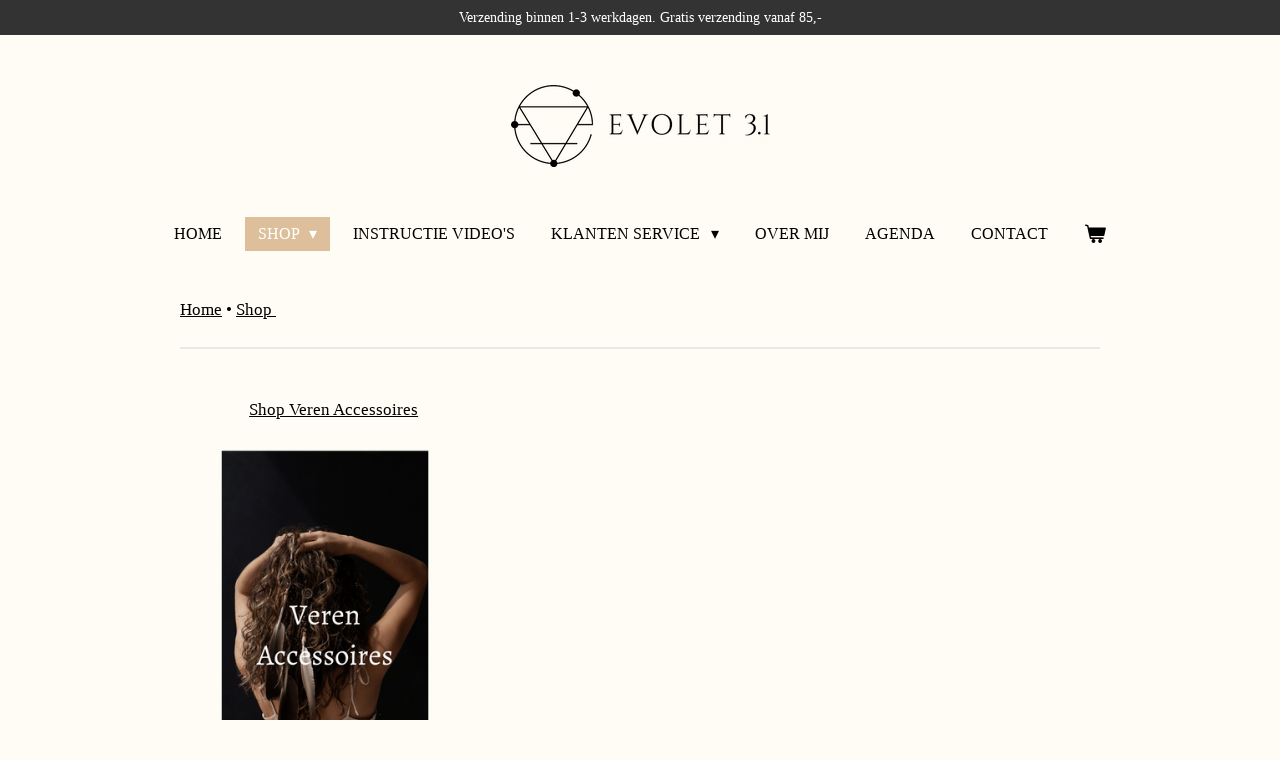

--- FILE ---
content_type: text/html; charset=UTF-8
request_url: https://www.evolet31.com/shop
body_size: 13752
content:
<!DOCTYPE html>
<html lang="nl">
    <head>
        <meta http-equiv="Content-Type" content="text/html; charset=utf-8">
        <meta name="viewport" content="width=device-width, initial-scale=1.0, maximum-scale=5.0">
        <meta http-equiv="X-UA-Compatible" content="IE=edge">
        <link rel="canonical" href="https://www.evolet31.com/shop">
        <link rel="sitemap" type="application/xml" href="https://www.evolet31.com/sitemap.xml">
        <meta property="og:title" content="Shop | Evolet 3.1">
        <meta property="og:url" content="https://www.evolet31.com/shop">
        <base href="https://www.evolet31.com/">
        <meta name="description" property="og:description" content="">
                <script nonce="9796ad43be7e645de72608521372651a">
            
            window.JOUWWEB = window.JOUWWEB || {};
            window.JOUWWEB.application = window.JOUWWEB.application || {};
            window.JOUWWEB.application = {"backends":[{"domain":"jouwweb.nl","freeDomain":"jouwweb.site"},{"domain":"webador.com","freeDomain":"webadorsite.com"},{"domain":"webador.de","freeDomain":"webadorsite.com"},{"domain":"webador.fr","freeDomain":"webadorsite.com"},{"domain":"webador.es","freeDomain":"webadorsite.com"},{"domain":"webador.it","freeDomain":"webadorsite.com"},{"domain":"jouwweb.be","freeDomain":"jouwweb.site"},{"domain":"webador.ie","freeDomain":"webadorsite.com"},{"domain":"webador.co.uk","freeDomain":"webadorsite.com"},{"domain":"webador.at","freeDomain":"webadorsite.com"},{"domain":"webador.be","freeDomain":"webadorsite.com"},{"domain":"webador.ch","freeDomain":"webadorsite.com"},{"domain":"webador.ch","freeDomain":"webadorsite.com"},{"domain":"webador.mx","freeDomain":"webadorsite.com"},{"domain":"webador.com","freeDomain":"webadorsite.com"},{"domain":"webador.dk","freeDomain":"webadorsite.com"},{"domain":"webador.se","freeDomain":"webadorsite.com"},{"domain":"webador.no","freeDomain":"webadorsite.com"},{"domain":"webador.fi","freeDomain":"webadorsite.com"},{"domain":"webador.ca","freeDomain":"webadorsite.com"},{"domain":"webador.ca","freeDomain":"webadorsite.com"},{"domain":"webador.pl","freeDomain":"webadorsite.com"},{"domain":"webador.com.au","freeDomain":"webadorsite.com"},{"domain":"webador.nz","freeDomain":"webadorsite.com"}],"editorLocale":"nl-NL","editorTimezone":"Europe\/Amsterdam","editorLanguage":"nl","analytics4TrackingId":"G-E6PZPGE4QM","analyticsDimensions":[],"backendDomain":"www.jouwweb.nl","backendShortDomain":"jouwweb.nl","backendKey":"jouwweb-nl","freeWebsiteDomain":"jouwweb.site","noSsl":false,"build":{"reference":"76559bd"},"linkHostnames":["www.jouwweb.nl","www.webador.com","www.webador.de","www.webador.fr","www.webador.es","www.webador.it","www.jouwweb.be","www.webador.ie","www.webador.co.uk","www.webador.at","www.webador.be","www.webador.ch","fr.webador.ch","www.webador.mx","es.webador.com","www.webador.dk","www.webador.se","www.webador.no","www.webador.fi","www.webador.ca","fr.webador.ca","www.webador.pl","www.webador.com.au","www.webador.nz"],"assetsUrl":"https:\/\/assets.jwwb.nl","loginUrl":"https:\/\/www.jouwweb.nl\/inloggen","publishUrl":"https:\/\/www.jouwweb.nl\/v2\/website\/983771\/publish-proxy","adminUserOrIp":false,"pricing":{"plans":{"lite":{"amount":"700","currency":"EUR"},"pro":{"amount":"1200","currency":"EUR"},"business":{"amount":"2400","currency":"EUR"}},"yearlyDiscount":{"price":{"amount":"0","currency":"EUR"},"ratio":0,"percent":"0%","discountPrice":{"amount":"0","currency":"EUR"},"termPricePerMonth":{"amount":"0","currency":"EUR"},"termPricePerYear":{"amount":"0","currency":"EUR"}}},"hcUrl":{"add-product-variants":"https:\/\/help.jouwweb.nl\/hc\/nl\/articles\/28594307773201","basic-vs-advanced-shipping":"https:\/\/help.jouwweb.nl\/hc\/nl\/articles\/28594268794257","html-in-head":"https:\/\/help.jouwweb.nl\/hc\/nl\/articles\/28594336422545","link-domain-name":"https:\/\/help.jouwweb.nl\/hc\/nl\/articles\/28594325307409","optimize-for-mobile":"https:\/\/help.jouwweb.nl\/hc\/nl\/articles\/28594312927121","seo":"https:\/\/help.jouwweb.nl\/hc\/nl\/sections\/28507243966737","transfer-domain-name":"https:\/\/help.jouwweb.nl\/hc\/nl\/articles\/28594325232657","website-not-secure":"https:\/\/help.jouwweb.nl\/hc\/nl\/articles\/28594252935825"}};
            window.JOUWWEB.brand = {"type":"jouwweb","name":"JouwWeb","domain":"JouwWeb.nl","supportEmail":"support@jouwweb.nl"};
                    
                window.JOUWWEB = window.JOUWWEB || {};
                window.JOUWWEB.websiteRendering = {"locale":"nl-NL","timezone":"Europe\/Amsterdam","routes":{"api\/upload\/product-field":"\/_api\/upload\/product-field","checkout\/cart":"\/winkelwagen","payment":"\/bestelling-afronden\/:publicOrderId","payment\/forward":"\/bestelling-afronden\/:publicOrderId\/forward","public-order":"\/bestelling\/:publicOrderId","checkout\/authorize":"\/winkelwagen\/authorize\/:gateway","wishlist":"\/verlanglijst"}};
                                                    window.JOUWWEB.website = {"id":983771,"locale":"nl-NL","enabled":true,"title":"Evolet 3.1","hasTitle":true,"roleOfLoggedInUser":null,"ownerLocale":"nl-NL","plan":"business","freeWebsiteDomain":"jouwweb.site","backendKey":"jouwweb-nl","currency":"EUR","defaultLocale":"nl-NL","url":"https:\/\/www.evolet31.com\/","homepageSegmentId":4083253,"category":"webshop","isOffline":false,"isPublished":true,"locales":["nl-NL"],"allowed":{"ads":false,"credits":true,"externalLinks":true,"slideshow":true,"customDefaultSlideshow":true,"hostedAlbums":true,"moderators":true,"mailboxQuota":10,"statisticsVisitors":true,"statisticsDetailed":true,"statisticsMonths":-1,"favicon":true,"password":true,"freeDomains":2,"freeMailAccounts":1,"canUseLanguages":false,"fileUpload":true,"legacyFontSize":false,"webshop":true,"products":-1,"imageText":false,"search":true,"audioUpload":true,"videoUpload":5000,"allowDangerousForms":false,"allowHtmlCode":true,"mobileBar":true,"sidebar":false,"poll":false,"allowCustomForms":true,"allowBusinessListing":true,"allowCustomAnalytics":true,"allowAccountingLink":true,"digitalProducts":true,"sitemapElement":false},"mobileBar":{"enabled":false,"theme":"accent","email":{"active":false},"location":{"active":false},"phone":{"active":false},"whatsapp":{"active":false},"social":{"active":false,"network":"instagram"}},"webshop":{"enabled":true,"currency":"EUR","taxEnabled":false,"taxInclusive":true,"vatDisclaimerVisible":false,"orderNotice":null,"orderConfirmation":"<p>Prachtige ziel, dankjewel voor je bestelling!<\/p>\r\n<p>Jouw bestelling wordt binnen 1-3 werkdagen verwerkt, ingepakt en klaargemaakt voor verzending. Je ontvangt een email, wanneer deze is verzonden.<\/p>","freeShipping":true,"freeShippingAmount":"85.00","shippingDisclaimerVisible":false,"pickupAllowed":true,"couponAllowed":true,"detailsPageAvailable":true,"socialMediaVisible":false,"termsPage":null,"termsPageUrl":null,"extraTerms":null,"pricingVisible":true,"orderButtonVisible":true,"shippingAdvanced":true,"shippingAdvancedBackEnd":true,"soldOutVisible":true,"backInStockNotificationEnabled":false,"canAddProducts":true,"nextOrderNumber":2601002,"allowedServicePoints":["dhl","postnl"],"sendcloudConfigured":false,"sendcloudFallbackPublicKey":"a3d50033a59b4a598f1d7ce7e72aafdf","taxExemptionAllowed":false,"invoiceComment":"Kor btw vrijstelling","emptyCartVisible":true,"minimumOrderPrice":null,"productNumbersEnabled":false,"wishlistEnabled":true,"hideTaxOnCart":false},"isTreatedAsWebshop":true};                            window.JOUWWEB.cart = {"products":[],"coupon":null,"shippingCountryCode":null,"shippingChoice":null,"breakdown":[]};                            window.JOUWWEB.scripts = ["website-rendering\/webshop"];                        window.parent.JOUWWEB.colorPalette = window.JOUWWEB.colorPalette;
        </script>
                <title>Shop | Evolet 3.1</title>
                                            <link href="https://primary.jwwb.nl/public/s/u/t/temp-lpmfvytjxqnsyrwzpydz/touch-icon-iphone.png?bust=1610644171" rel="apple-touch-icon" sizes="60x60">                                                <link href="https://primary.jwwb.nl/public/s/u/t/temp-lpmfvytjxqnsyrwzpydz/touch-icon-ipad.png?bust=1610644171" rel="apple-touch-icon" sizes="76x76">                                                <link href="https://primary.jwwb.nl/public/s/u/t/temp-lpmfvytjxqnsyrwzpydz/touch-icon-iphone-retina.png?bust=1610644171" rel="apple-touch-icon" sizes="120x120">                                                <link href="https://primary.jwwb.nl/public/s/u/t/temp-lpmfvytjxqnsyrwzpydz/touch-icon-ipad-retina.png?bust=1610644171" rel="apple-touch-icon" sizes="152x152">                                                <link href="https://primary.jwwb.nl/public/s/u/t/temp-lpmfvytjxqnsyrwzpydz/favicon.png?bust=1610644171" rel="shortcut icon">                                                <link href="https://primary.jwwb.nl/public/s/u/t/temp-lpmfvytjxqnsyrwzpydz/favicon.png?bust=1610644171" rel="icon">                                        <meta property="og:image" content="https&#x3A;&#x2F;&#x2F;primary.jwwb.nl&#x2F;public&#x2F;s&#x2F;u&#x2F;t&#x2F;temp-lpmfvytjxqnsyrwzpydz&#x2F;1-high-4qc2hw.png">
                    <meta property="og:image" content="https&#x3A;&#x2F;&#x2F;primary.jwwb.nl&#x2F;public&#x2F;s&#x2F;u&#x2F;t&#x2F;temp-lpmfvytjxqnsyrwzpydz&#x2F;2-high-5lcyrm.png">
                    <meta property="og:image" content="https&#x3A;&#x2F;&#x2F;primary.jwwb.nl&#x2F;public&#x2F;s&#x2F;u&#x2F;t&#x2F;temp-lpmfvytjxqnsyrwzpydz&#x2F;3-high-s94l0r.png">
                    <meta property="og:image" content="https&#x3A;&#x2F;&#x2F;primary.jwwb.nl&#x2F;public&#x2F;s&#x2F;u&#x2F;t&#x2F;temp-lpmfvytjxqnsyrwzpydz&#x2F;4-high-5in55j.png">
                    <meta property="og:image" content="https&#x3A;&#x2F;&#x2F;primary.jwwb.nl&#x2F;public&#x2F;s&#x2F;u&#x2F;t&#x2F;temp-lpmfvytjxqnsyrwzpydz&#x2F;1-high-0mlkwn.png">
                    <meta property="og:image" content="https&#x3A;&#x2F;&#x2F;primary.jwwb.nl&#x2F;public&#x2F;s&#x2F;u&#x2F;t&#x2F;temp-lpmfvytjxqnsyrwzpydz&#x2F;oorbellen-webshop-link-images-800-x-1280-px-high.png">
                    <meta property="og:image" content="https&#x3A;&#x2F;&#x2F;primary.jwwb.nl&#x2F;public&#x2F;s&#x2F;u&#x2F;t&#x2F;temp-lpmfvytjxqnsyrwzpydz&#x2F;3-high-2to3r4.png">
                    <meta property="og:image" content="https&#x3A;&#x2F;&#x2F;primary.jwwb.nl&#x2F;public&#x2F;s&#x2F;u&#x2F;t&#x2F;temp-lpmfvytjxqnsyrwzpydz&#x2F;2-high-l26w3s.png">
                    <meta property="og:image" content="https&#x3A;&#x2F;&#x2F;primary.jwwb.nl&#x2F;public&#x2F;s&#x2F;u&#x2F;t&#x2F;temp-lpmfvytjxqnsyrwzpydz&#x2F;link-images-winter-haarband-800-x-1280-px-1-high.png">
                    <meta property="og:image" content="https&#x3A;&#x2F;&#x2F;primary.jwwb.nl&#x2F;public&#x2F;s&#x2F;u&#x2F;t&#x2F;temp-lpmfvytjxqnsyrwzpydz&#x2F;8-1-high-fm4uwl.png">
                    <meta property="og:image" content="https&#x3A;&#x2F;&#x2F;primary.jwwb.nl&#x2F;public&#x2F;s&#x2F;u&#x2F;t&#x2F;temp-lpmfvytjxqnsyrwzpydz&#x2F;web-banners-1350-x-350-px-1350-x-175-px-1-high-m9w722.png&#x3F;enable-io&#x3D;true&amp;enable&#x3D;upscale&amp;fit&#x3D;bounds&amp;width&#x3D;1200">
                                    <meta name="twitter:card" content="summary_large_image">
                        <meta property="twitter:image" content="https&#x3A;&#x2F;&#x2F;primary.jwwb.nl&#x2F;public&#x2F;s&#x2F;u&#x2F;t&#x2F;temp-lpmfvytjxqnsyrwzpydz&#x2F;1-high-4qc2hw.png">
                                                    <!-- TrustBox script -->
<script type="text/javascript" src="//widget.trustpilot.com/bootstrap/v5/tp.widget.bootstrap.min.js" async></script>
<!-- End TrustBox script -->                            <script src="https://www.google.com/recaptcha/enterprise.js?hl=nl&amp;render=explicit" nonce="9796ad43be7e645de72608521372651a" data-turbo-track="reload"></script>
<script src="https://plausible.io/js/script.manual.js" nonce="9796ad43be7e645de72608521372651a" data-turbo-track="reload" defer data-domain="shard21.jouwweb.nl"></script>
<script src="https://assets.jwwb.nl/assets/build/website-rendering/nl-NL.js?bust=af8dcdef13a1895089e9" nonce="9796ad43be7e645de72608521372651a" data-turbo-track="reload" defer></script>
<script src="https://assets.jwwb.nl/assets/website-rendering/runtime.e155993011efc7175f1d.js?bust=9c9da86aa25b93d0d097" nonce="9796ad43be7e645de72608521372651a" data-turbo-track="reload" defer></script>
<script src="https://assets.jwwb.nl/assets/website-rendering/812.881ee67943804724d5af.js?bust=78ab7ad7d6392c42d317" nonce="9796ad43be7e645de72608521372651a" data-turbo-track="reload" defer></script>
<script src="https://assets.jwwb.nl/assets/website-rendering/main.fcb48f874358186fdbcf.js?bust=ae2434b747f7e2a90746" nonce="9796ad43be7e645de72608521372651a" data-turbo-track="reload" defer></script>
<link rel="preload" href="https://assets.jwwb.nl/assets/website-rendering/styles.1ccb5af37fe695da2886.css?bust=b0ae04ec4c862e8d8ee1" as="style">
<link rel="preload" href="https://assets.jwwb.nl/assets/website-rendering/fonts/icons-website-rendering/font/website-rendering.woff2?bust=bd2797014f9452dadc8e" as="font" crossorigin>
<link rel="stylesheet" type="text/css" href="https://assets.jwwb.nl/assets/website-rendering/styles.1ccb5af37fe695da2886.css?bust=b0ae04ec4c862e8d8ee1" nonce="9796ad43be7e645de72608521372651a" data-turbo-track="dynamic">
<link rel="preconnect" href="https://assets.jwwb.nl">
<link rel="stylesheet" type="text/css" href="https://primary.jwwb.nl/public/s/u/t/temp-lpmfvytjxqnsyrwzpydz/style.css?bust=1769698291" nonce="9796ad43be7e645de72608521372651a" data-turbo-track="dynamic">    </head>
    <body
        id="top"
        class="jw-is-no-slideshow jw-header-is-image jw-is-segment-page jw-is-frontend jw-is-no-sidebar jw-is-messagebar jw-is-no-touch-device jw-is-no-mobile"
                                    data-jouwweb-page="25242227"
                                                data-jouwweb-segment-id="25242227"
                                                data-jouwweb-segment-type="page"
                                                data-template-threshold="1020"
                                                data-template-name="clean&#x7C;minimal"
                            itemscope
        itemtype="https://schema.org/WebPage"
    >
                                    <meta itemprop="url" content="https://www.evolet31.com/shop">
        <a href="#main-content" class="jw-skip-link">
            Ga direct naar de hoofdinhoud        </a>
        <div class="jw-background"></div>
        <div class="jw-body">
            <div class="jw-mobile-menu jw-mobile-is-logo js-mobile-menu">
            <button
            type="button"
            class="jw-mobile-menu__button jw-mobile-toggle"
            aria-label="Open / sluit menu"
        >
            <span class="jw-icon-burger"></span>
        </button>
        <div class="jw-mobile-header jw-mobile-header--image">
        <a            class="jw-mobile-header-content"
                            href="/"
                        >
                            <img class="jw-mobile-logo jw-mobile-logo--landscape" src="https://primary.jwwb.nl/public/s/u/t/temp-lpmfvytjxqnsyrwzpydz/fem8vg/Evolet31_horizontal_logo_black.png?enable-io=true&amp;enable=upscale&amp;height=70" srcset="https://primary.jwwb.nl/public/s/u/t/temp-lpmfvytjxqnsyrwzpydz/fem8vg/Evolet31_horizontal_logo_black.png?enable-io=true&amp;enable=upscale&amp;height=70 1x, https://primary.jwwb.nl/public/s/u/t/temp-lpmfvytjxqnsyrwzpydz/fem8vg/Evolet31_horizontal_logo_black.png?enable-io=true&amp;enable=upscale&amp;height=140&amp;quality=70 2x" alt="Evolet 3.1" title="Evolet 3.1">                                </a>
    </div>

        <a
        href="/winkelwagen"
        class="jw-mobile-menu__button jw-mobile-header-cart"
        aria-label="Bekijk winkelwagen"
    >
        <span class="jw-icon-badge-wrapper">
            <span class="website-rendering-icon-basket" aria-hidden="true"></span>
            <span class="jw-icon-badge hidden" aria-hidden="true"></span>
        </span>
    </a>
    
    </div>
            <div class="message-bar message-bar--dark"><div class="message-bar__container"><p class="message-bar-text">Verzending binnen 1-3 werkdagen. Gratis verzending vanaf 85,-</p></div></div><div class="topmenu">
    <header>
        <div class="topmenu-inner js-topbar-content-container">
            <div class="jw-header-logo">
            <div
    id="jw-header-image-container"
    class="jw-header jw-header-image jw-header-image-toggle"
    style="flex-basis: 259px; max-width: 259px; flex-shrink: 1;"
>
            <a href="/">
        <img id="jw-header-image" data-image-id="36051126" srcset="https://primary.jwwb.nl/public/s/u/t/temp-lpmfvytjxqnsyrwzpydz/fem8vg/Evolet31_horizontal_logo_black.png?enable-io=true&amp;width=259 259w, https://primary.jwwb.nl/public/s/u/t/temp-lpmfvytjxqnsyrwzpydz/fem8vg/Evolet31_horizontal_logo_black.png?enable-io=true&amp;width=518 518w" class="jw-header-image" title="Evolet 3.1" style="" sizes="259px" width="259" height="82" intrinsicsize="259.00 x 82.00" alt="Evolet 3.1">                </a>
    </div>
        <div
    class="jw-header jw-header-title-container jw-header-text jw-header-text-toggle"
    data-stylable="true"
>
    <a        id="jw-header-title"
        class="jw-header-title"
                    href="/"
            >
        Evolet3.1    </a>
</div>
</div>
            <nav class="menu jw-menu-copy">
                <ul
    id="jw-menu"
    class="jw-menu jw-menu-horizontal"
            >
            <li
    class="jw-menu-item"
>
        <a        class="jw-menu-link"
        href="/"                                            data-page-link-id="4083253"
                            >
                <span class="">
            Home        </span>
            </a>
                </li>
            <li
    class="jw-menu-item jw-menu-has-submenu jw-menu-is-active"
>
        <a        class="jw-menu-link js-active-menu-item"
        href="/shop"                                            data-page-link-id="25242227"
                            >
                <span class="">
            Shop        </span>
                    <span class="jw-arrow jw-arrow-toplevel"></span>
            </a>
                    <ul
            class="jw-submenu"
                    >
                            <li
    class="jw-menu-item"
>
        <a        class="jw-menu-link"
        href="/shop/alle-items"                                            data-page-link-id="17727272"
                            >
                <span class="">
            Alle items        </span>
            </a>
                </li>
                            <li
    class="jw-menu-item"
>
        <a        class="jw-menu-link"
        href="/shop/veren-haar-clips"                                            data-page-link-id="6819270"
                            >
                <span class="">
            Veren haar clips        </span>
            </a>
                </li>
                            <li
    class="jw-menu-item"
>
        <a        class="jw-menu-link"
        href="/shop/loc-extensions"                                            data-page-link-id="6817844"
                            >
                <span class="">
            Loc Extensions        </span>
            </a>
                </li>
                            <li
    class="jw-menu-item"
>
        <a        class="jw-menu-link"
        href="/shop/hair-wraps"                                            data-page-link-id="6808293"
                            >
                <span class="">
            Hair Wraps        </span>
            </a>
                </li>
                            <li
    class="jw-menu-item"
>
        <a        class="jw-menu-link"
        href="/shop/dreamspreaders"                                            data-page-link-id="7397634"
                            >
                <span class="">
            Dreamspreaders        </span>
            </a>
                </li>
                            <li
    class="jw-menu-item"
>
        <a        class="jw-menu-link"
        href="/shop/sacred-smudges"                                            data-page-link-id="13064025"
                            >
                <span class="">
            Sacred Smudges        </span>
            </a>
                </li>
                            <li
    class="jw-menu-item"
>
        <a        class="jw-menu-link"
        href="/shop/kids-collectie"                                            data-page-link-id="29426524"
                            >
                <span class="">
            Kids Collectie        </span>
            </a>
                </li>
                            <li
    class="jw-menu-item"
>
        <a        class="jw-menu-link"
        href="/shop/oorbellen-1"                                            data-page-link-id="17548400"
                            >
                <span class="">
            Oorbellen        </span>
            </a>
                </li>
                            <li
    class="jw-menu-item"
>
        <a        class="jw-menu-link"
        href="/shop/tas-sleutel-hangers"                                            data-page-link-id="30855185"
                            >
                <span class="">
            Tas/ Sleutel Hangers        </span>
            </a>
                </li>
                            <li
    class="jw-menu-item"
>
        <a        class="jw-menu-link"
        href="/shop/winter-haarbanden"                                            data-page-link-id="32092550"
                            >
                <span class="">
            Winter Haarbanden        </span>
            </a>
                </li>
                            <li
    class="jw-menu-item"
>
        <a        class="jw-menu-link"
        href="/shop/gift-cards"                                            data-page-link-id="17937495"
                            >
                <span class="">
            Gift Cards        </span>
            </a>
                </li>
                            <li
    class="jw-menu-item"
>
        <a        class="jw-menu-link"
        href="/shop/customize-service"                                            data-page-link-id="21531018"
                            >
                <span class="">
            Customize Service        </span>
            </a>
                </li>
                    </ul>
        </li>
            <li
    class="jw-menu-item"
>
        <a        class="jw-menu-link"
        href="/instructie-video-s"                                            data-page-link-id="21533175"
                            >
                <span class="">
            Instructie video&#039;s        </span>
            </a>
                </li>
            <li
    class="jw-menu-item jw-menu-has-submenu"
>
        <a        class="jw-menu-link"
        href="/klanten-service"                                            data-page-link-id="6652427"
                            >
                <span class="">
            Klanten service        </span>
                    <span class="jw-arrow jw-arrow-toplevel"></span>
            </a>
                    <ul
            class="jw-submenu"
                    >
                            <li
    class="jw-menu-item"
>
        <a        class="jw-menu-link"
        href="/klanten-service/product-detail-gids"                                            data-page-link-id="22160395"
                            >
                <span class="">
            Product detail gids        </span>
            </a>
                </li>
                            <li
    class="jw-menu-item"
>
        <a        class="jw-menu-link"
        href="/klanten-service/voor-winkels-en-bedrijven"                                            data-page-link-id="32631133"
                            >
                <span class="">
            Voor winkels en bedrijven        </span>
            </a>
                </li>
                    </ul>
        </li>
            <li
    class="jw-menu-item"
>
        <a        class="jw-menu-link"
        href="/over-mij"                                            data-page-link-id="7852849"
                            >
                <span class="">
            Over mij        </span>
            </a>
                </li>
            <li
    class="jw-menu-item"
>
        <a        class="jw-menu-link"
        href="/agenda"                                            data-page-link-id="22862724"
                            >
                <span class="">
            Agenda        </span>
            </a>
                </li>
            <li
    class="jw-menu-item"
>
        <a        class="jw-menu-link"
        href="/contact"                                            data-page-link-id="6652162"
                            >
                <span class="">
            Contact        </span>
            </a>
                </li>
            <li
    class="jw-menu-item jw-menu-wishlist-item js-menu-wishlist-item jw-menu-wishlist-item--hidden"
>
        <a        class="jw-menu-link jw-menu-link--icon"
        href="/verlanglijst"                                                            title="Verlanglijst"
            >
                                    <span class="jw-icon-badge-wrapper">
                        <span class="website-rendering-icon-heart"></span>
                                            <span class="jw-icon-badge hidden">
                    0                </span>
                            <span class="hidden-desktop-horizontal-menu">
            Verlanglijst        </span>
            </a>
                </li>
            <li
    class="jw-menu-item js-menu-cart-item "
>
        <a        class="jw-menu-link jw-menu-link--icon"
        href="/winkelwagen"                                                            title="Winkelwagen"
            >
                                    <span class="jw-icon-badge-wrapper">
                        <span class="website-rendering-icon-basket"></span>
                                            <span class="jw-icon-badge hidden">
                    0                </span>
                            <span class="hidden-desktop-horizontal-menu">
            Winkelwagen        </span>
            </a>
                </li>
    
    </ul>

    <script nonce="9796ad43be7e645de72608521372651a" id="jw-mobile-menu-template" type="text/template">
        <ul id="jw-menu" class="jw-menu jw-menu-horizontal">
                            <li
    class="jw-menu-item"
>
        <a        class="jw-menu-link"
        href="/"                                            data-page-link-id="4083253"
                            >
                <span class="">
            Home        </span>
            </a>
                </li>
                            <li
    class="jw-menu-item jw-menu-has-submenu jw-menu-is-active"
>
        <a        class="jw-menu-link js-active-menu-item"
        href="/shop"                                            data-page-link-id="25242227"
                            >
                <span class="">
            Shop        </span>
                    <span class="jw-arrow jw-arrow-toplevel"></span>
            </a>
                    <ul
            class="jw-submenu"
                    >
                            <li
    class="jw-menu-item"
>
        <a        class="jw-menu-link"
        href="/shop/alle-items"                                            data-page-link-id="17727272"
                            >
                <span class="">
            Alle items        </span>
            </a>
                </li>
                            <li
    class="jw-menu-item"
>
        <a        class="jw-menu-link"
        href="/shop/veren-haar-clips"                                            data-page-link-id="6819270"
                            >
                <span class="">
            Veren haar clips        </span>
            </a>
                </li>
                            <li
    class="jw-menu-item"
>
        <a        class="jw-menu-link"
        href="/shop/loc-extensions"                                            data-page-link-id="6817844"
                            >
                <span class="">
            Loc Extensions        </span>
            </a>
                </li>
                            <li
    class="jw-menu-item"
>
        <a        class="jw-menu-link"
        href="/shop/hair-wraps"                                            data-page-link-id="6808293"
                            >
                <span class="">
            Hair Wraps        </span>
            </a>
                </li>
                            <li
    class="jw-menu-item"
>
        <a        class="jw-menu-link"
        href="/shop/dreamspreaders"                                            data-page-link-id="7397634"
                            >
                <span class="">
            Dreamspreaders        </span>
            </a>
                </li>
                            <li
    class="jw-menu-item"
>
        <a        class="jw-menu-link"
        href="/shop/sacred-smudges"                                            data-page-link-id="13064025"
                            >
                <span class="">
            Sacred Smudges        </span>
            </a>
                </li>
                            <li
    class="jw-menu-item"
>
        <a        class="jw-menu-link"
        href="/shop/kids-collectie"                                            data-page-link-id="29426524"
                            >
                <span class="">
            Kids Collectie        </span>
            </a>
                </li>
                            <li
    class="jw-menu-item"
>
        <a        class="jw-menu-link"
        href="/shop/oorbellen-1"                                            data-page-link-id="17548400"
                            >
                <span class="">
            Oorbellen        </span>
            </a>
                </li>
                            <li
    class="jw-menu-item"
>
        <a        class="jw-menu-link"
        href="/shop/tas-sleutel-hangers"                                            data-page-link-id="30855185"
                            >
                <span class="">
            Tas/ Sleutel Hangers        </span>
            </a>
                </li>
                            <li
    class="jw-menu-item"
>
        <a        class="jw-menu-link"
        href="/shop/winter-haarbanden"                                            data-page-link-id="32092550"
                            >
                <span class="">
            Winter Haarbanden        </span>
            </a>
                </li>
                            <li
    class="jw-menu-item"
>
        <a        class="jw-menu-link"
        href="/shop/gift-cards"                                            data-page-link-id="17937495"
                            >
                <span class="">
            Gift Cards        </span>
            </a>
                </li>
                            <li
    class="jw-menu-item"
>
        <a        class="jw-menu-link"
        href="/shop/customize-service"                                            data-page-link-id="21531018"
                            >
                <span class="">
            Customize Service        </span>
            </a>
                </li>
                    </ul>
        </li>
                            <li
    class="jw-menu-item"
>
        <a        class="jw-menu-link"
        href="/instructie-video-s"                                            data-page-link-id="21533175"
                            >
                <span class="">
            Instructie video&#039;s        </span>
            </a>
                </li>
                            <li
    class="jw-menu-item jw-menu-has-submenu"
>
        <a        class="jw-menu-link"
        href="/klanten-service"                                            data-page-link-id="6652427"
                            >
                <span class="">
            Klanten service        </span>
                    <span class="jw-arrow jw-arrow-toplevel"></span>
            </a>
                    <ul
            class="jw-submenu"
                    >
                            <li
    class="jw-menu-item"
>
        <a        class="jw-menu-link"
        href="/klanten-service/product-detail-gids"                                            data-page-link-id="22160395"
                            >
                <span class="">
            Product detail gids        </span>
            </a>
                </li>
                            <li
    class="jw-menu-item"
>
        <a        class="jw-menu-link"
        href="/klanten-service/voor-winkels-en-bedrijven"                                            data-page-link-id="32631133"
                            >
                <span class="">
            Voor winkels en bedrijven        </span>
            </a>
                </li>
                    </ul>
        </li>
                            <li
    class="jw-menu-item"
>
        <a        class="jw-menu-link"
        href="/over-mij"                                            data-page-link-id="7852849"
                            >
                <span class="">
            Over mij        </span>
            </a>
                </li>
                            <li
    class="jw-menu-item"
>
        <a        class="jw-menu-link"
        href="/agenda"                                            data-page-link-id="22862724"
                            >
                <span class="">
            Agenda        </span>
            </a>
                </li>
                            <li
    class="jw-menu-item"
>
        <a        class="jw-menu-link"
        href="/contact"                                            data-page-link-id="6652162"
                            >
                <span class="">
            Contact        </span>
            </a>
                </li>
                            <li
    class="jw-menu-item jw-menu-wishlist-item js-menu-wishlist-item jw-menu-wishlist-item--hidden"
>
        <a        class="jw-menu-link jw-menu-link--icon"
        href="/verlanglijst"                                                            title="Verlanglijst"
            >
                                    <span class="jw-icon-badge-wrapper">
                        <span class="website-rendering-icon-heart"></span>
                                            <span class="jw-icon-badge hidden">
                    0                </span>
                            <span class="hidden-desktop-horizontal-menu">
            Verlanglijst        </span>
            </a>
                </li>
            
                    </ul>
    </script>
            </nav>
        </div>
    </header>
</div>
<script nonce="9796ad43be7e645de72608521372651a">
    var backgroundElement = document.querySelector('.jw-background');

    JOUWWEB.templateConfig = {
        header: {
            selector: '.topmenu',
            mobileSelector: '.jw-mobile-menu',
            updatePusher: function (height, state) {

                if (state === 'desktop') {
                    // Expose the header height as a custom property so
                    // we can use this to set the background height in CSS.
                    if (backgroundElement && height) {
                        backgroundElement.setAttribute('style', '--header-height: ' + height + 'px;');
                    }
                } else if (state === 'mobile') {
                    $('.jw-menu-clone .jw-menu').css('margin-top', height);
                }
            },
        },
    };
</script>
<div class="main-content">
    
<main id="main-content" class="block-content">
    <div data-section-name="content" class="jw-section jw-section-content jw-responsive">
        <div class="jw-block-element"><div
    id="jw-element-427551249"
    data-jw-element-id="427551249"
        class="jw-tree-node jw-element jw-strip-root jw-tree-container jw-responsive jw-node-is-first-child jw-node-is-last-child"
>
    <div
    id="jw-element-427551250"
    data-jw-element-id="427551250"
        class="jw-tree-node jw-element jw-strip jw-tree-container jw-responsive jw-strip--default jw-strip--style-color jw-strip--color-default jw-strip--padding-both jw-node-is-first-child jw-strip--primary jw-node-is-last-child"
>
    <div class="jw-strip__content-container"><div class="jw-strip__content jw-responsive">
                    <div
    id="jw-element-427555240"
    data-jw-element-id="427555240"
        class="jw-tree-node jw-element jw-image-text jw-node-is-first-child"
>
    <div class="jw-element-imagetext-text">
            <h3 class="jw-heading-70"><a data-jwlink-type="page" data-jwlink-identifier="4083253" data-jwlink-title="Home" href="/" data-jwlink-readonly="true">Home</a><span>&nbsp;&bull; </span><a data-jwlink-type="page" data-jwlink-identifier="25242227" data-jwlink-title="Shop" href="/shop-1" data-jwlink-readonly="true">Shop&nbsp;</a></h3>    </div>
</div><div
    id="jw-element-427556162"
    data-jw-element-id="427556162"
        class="jw-tree-node jw-element jw-separator"
>
    <div class="jw-element-separator-padding">
    <hr
        class="jw-element-separator jw-element-separator--thin jw-element-separator--solid"
        style="--jw-element-separator__margin&#x3A;&#x20;1.0000em&#x3B;border-color&#x3A;&#x20;rgba&#x28;0,&#x20;0,&#x20;0,&#x20;0.08&#x29;"
    />
</div>
</div><div
    id="jw-element-431055558"
    data-jw-element-id="431055558"
        class="jw-tree-node jw-element jw-spacer"
>
    <div
    class="jw-element-spacer-container "
    style="height: 10px"
>
    </div>
</div><div
    id="jw-element-427553012"
    data-jw-element-id="427553012"
        class="jw-tree-node jw-element jw-columns jw-tree-container jw-responsive jw-tree-horizontal jw-columns--mode-flex"
>
    <div
    id="jw-element-427553014"
    data-jw-element-id="427553014"
            style="width: 33.399933399933%"
        class="jw-tree-node jw-element jw-column jw-tree-container jw-responsive jw-node-is-first-child"
>
    <div
    id="jw-element-430874181"
    data-jw-element-id="430874181"
        class="jw-tree-node jw-element jw-image-text jw-node-is-first-child"
>
    <div class="jw-element-imagetext-text">
            <h3 class="jw-heading-70" style="text-align: center;"><a data-jwlink-type="page" data-jwlink-identifier="6819270" data-jwlink-title="Veren Accessoires" href="/shop/elemental-collectie/veren-accessoires" data-jwlink-readonly="true">Shop Veren Accessoires</a></h3>    </div>
</div><div
    id="jw-element-427553017"
    data-jw-element-id="427553017"
        class="jw-tree-node jw-element jw-image"
>
    <div
    class="jw-intent jw-element-image jw-element-content jw-element-image-is-left jw-element-image--full-width-to-420"
            style="width: 290px;"
    >
            
                    <a href="/shop/elemental-collectie/veren-accessoires" data-page-link-id="6819270">        
                <picture
            class="jw-element-image__image-wrapper jw-image-is-square jw-intrinsic"
            style="padding-top: 139.1272%;"
        >
                                            <img class="jw-element-image__image jw-intrinsic__item" style="--jw-element-image--pan-x: 0.5; --jw-element-image--pan-y: 0.5;" alt="" src="https://primary.jwwb.nl/public/s/u/t/temp-lpmfvytjxqnsyrwzpydz/1-high-4qc2hw.png?enable-io=true&amp;enable=upscale&amp;crop=0.7188%3A1&amp;width=800" srcset="https://primary.jwwb.nl/public/s/u/t/temp-lpmfvytjxqnsyrwzpydz/1-high-4qc2hw.png?enable-io=true&amp;crop=0.7188%3A1&amp;width=96 96w, https://primary.jwwb.nl/public/s/u/t/temp-lpmfvytjxqnsyrwzpydz/1-high-4qc2hw.png?enable-io=true&amp;crop=0.7188%3A1&amp;width=147 147w, https://primary.jwwb.nl/public/s/u/t/temp-lpmfvytjxqnsyrwzpydz/1-high-4qc2hw.png?enable-io=true&amp;crop=0.7188%3A1&amp;width=226 226w, https://primary.jwwb.nl/public/s/u/t/temp-lpmfvytjxqnsyrwzpydz/1-high-4qc2hw.png?enable-io=true&amp;crop=0.7188%3A1&amp;width=347 347w, https://primary.jwwb.nl/public/s/u/t/temp-lpmfvytjxqnsyrwzpydz/1-high-4qc2hw.png?enable-io=true&amp;crop=0.7188%3A1&amp;width=532 532w, https://primary.jwwb.nl/public/s/u/t/temp-lpmfvytjxqnsyrwzpydz/1-high-4qc2hw.png?enable-io=true&amp;crop=0.7188%3A1&amp;width=816 816w, https://primary.jwwb.nl/public/s/u/t/temp-lpmfvytjxqnsyrwzpydz/1-high-4qc2hw.png?enable-io=true&amp;crop=0.7188%3A1&amp;width=1252 1252w, https://primary.jwwb.nl/public/s/u/t/temp-lpmfvytjxqnsyrwzpydz/1-high-4qc2hw.png?enable-io=true&amp;crop=0.7188%3A1&amp;width=1920 1920w" sizes="auto, min(100vw, 290px), 100vw" loading="lazy" width="800" height="1113.0172413793">                    </picture>

                    </a>
            </div>
</div><div
    id="jw-element-430874426"
    data-jw-element-id="430874426"
        class="jw-tree-node jw-element jw-separator jw-node-is-last-child"
>
    <div class="jw-element-separator-padding">
    <hr
        class="jw-element-separator jw-element-separator--thin jw-element-separator--solid"
        style="--jw-element-separator__margin&#x3A;&#x20;0.5000em"
    />
</div>
</div></div><div
    id="jw-element-427553015"
    data-jw-element-id="427553015"
            style="width: 33.300033300033%"
        class="jw-tree-node jw-element jw-column jw-tree-container jw-responsive"
>
    <div
    id="jw-element-430874290"
    data-jw-element-id="430874290"
        class="jw-tree-node jw-element jw-image-text jw-node-is-first-child"
>
    <div class="jw-element-imagetext-text">
            <h3 class="jw-heading-70" style="text-align: center;"><a data-jwlink-type="page" data-jwlink-identifier="6817844" data-jwlink-title="Loc Extensions" href="/shop/elemental-collectie/loc-extensions" data-jwlink-readonly="false">Shop Loc Extensions</a></h3>    </div>
</div><div
    id="jw-element-427553018"
    data-jw-element-id="427553018"
        class="jw-tree-node jw-element jw-image"
>
    <div
    class="jw-intent jw-element-image jw-element-content jw-element-image-is-left jw-element-image--full-width-to-420"
            style="width: 290px;"
    >
            
                    <a href="/shop/elemental-collectie/loc-extensions" data-page-link-id="6817844">        
                <picture
            class="jw-element-image__image-wrapper jw-image-is-square jw-intrinsic"
            style="padding-top: 139.1272%;"
        >
                                            <img class="jw-element-image__image jw-intrinsic__item" style="--jw-element-image--pan-x: 0.5; --jw-element-image--pan-y: 0.5;" alt="" src="https://primary.jwwb.nl/public/s/u/t/temp-lpmfvytjxqnsyrwzpydz/2-high-5lcyrm.png?enable-io=true&amp;enable=upscale&amp;crop=0.7188%3A1&amp;width=800" srcset="https://primary.jwwb.nl/public/s/u/t/temp-lpmfvytjxqnsyrwzpydz/2-high-5lcyrm.png?enable-io=true&amp;crop=0.7188%3A1&amp;width=96 96w, https://primary.jwwb.nl/public/s/u/t/temp-lpmfvytjxqnsyrwzpydz/2-high-5lcyrm.png?enable-io=true&amp;crop=0.7188%3A1&amp;width=147 147w, https://primary.jwwb.nl/public/s/u/t/temp-lpmfvytjxqnsyrwzpydz/2-high-5lcyrm.png?enable-io=true&amp;crop=0.7188%3A1&amp;width=226 226w, https://primary.jwwb.nl/public/s/u/t/temp-lpmfvytjxqnsyrwzpydz/2-high-5lcyrm.png?enable-io=true&amp;crop=0.7188%3A1&amp;width=347 347w, https://primary.jwwb.nl/public/s/u/t/temp-lpmfvytjxqnsyrwzpydz/2-high-5lcyrm.png?enable-io=true&amp;crop=0.7188%3A1&amp;width=532 532w, https://primary.jwwb.nl/public/s/u/t/temp-lpmfvytjxqnsyrwzpydz/2-high-5lcyrm.png?enable-io=true&amp;crop=0.7188%3A1&amp;width=816 816w, https://primary.jwwb.nl/public/s/u/t/temp-lpmfvytjxqnsyrwzpydz/2-high-5lcyrm.png?enable-io=true&amp;crop=0.7188%3A1&amp;width=1252 1252w, https://primary.jwwb.nl/public/s/u/t/temp-lpmfvytjxqnsyrwzpydz/2-high-5lcyrm.png?enable-io=true&amp;crop=0.7188%3A1&amp;width=1920 1920w" sizes="auto, min(100vw, 290px), 100vw" loading="lazy" width="800" height="1113.0172413793">                    </picture>

                    </a>
            </div>
</div><div
    id="jw-element-430874480"
    data-jw-element-id="430874480"
        class="jw-tree-node jw-element jw-separator jw-node-is-last-child"
>
    <div class="jw-element-separator-padding">
    <hr
        class="jw-element-separator jw-element-separator--thin jw-element-separator--solid"
        style="--jw-element-separator__margin&#x3A;&#x20;0.5000em"
    />
</div>
</div></div><div
    id="jw-element-430987171"
    data-jw-element-id="430987171"
            style="width: 33.300033300033%"
        class="jw-tree-node jw-element jw-column jw-tree-container jw-responsive jw-node-is-last-child"
>
    <div
    id="jw-element-430875246"
    data-jw-element-id="430875246"
        class="jw-tree-node jw-element jw-image-text jw-node-is-first-child"
>
    <div class="jw-element-imagetext-text">
            <h3 style="text-align: center;"><a data-jwlink-type="page" data-jwlink-identifier="6808293" data-jwlink-title="Hair Wraps" href="/shop/elemental-collectie/hair-wraps" data-jwlink-readonly="true">Shop Hair Wraps</a></h3>    </div>
</div><div
    id="jw-element-427553664"
    data-jw-element-id="427553664"
        class="jw-tree-node jw-element jw-image"
>
    <div
    class="jw-intent jw-element-image jw-element-content jw-element-image-is-left jw-element-image--full-width-to-420"
            style="width: 290px;"
    >
            
                    <a href="/shop/elemental-collectie/hair-wraps" data-page-link-id="6808293">        
                <picture
            class="jw-element-image__image-wrapper jw-image-is-square jw-intrinsic"
            style="padding-top: 139.1272%;"
        >
                                            <img class="jw-element-image__image jw-intrinsic__item" style="--jw-element-image--pan-x: 0.5; --jw-element-image--pan-y: 0.5;" alt="" src="https://primary.jwwb.nl/public/s/u/t/temp-lpmfvytjxqnsyrwzpydz/3-high-s94l0r.png?enable-io=true&amp;enable=upscale&amp;crop=0.7188%3A1&amp;width=800" srcset="https://primary.jwwb.nl/public/s/u/t/temp-lpmfvytjxqnsyrwzpydz/3-high-s94l0r.png?enable-io=true&amp;crop=0.7188%3A1&amp;width=96 96w, https://primary.jwwb.nl/public/s/u/t/temp-lpmfvytjxqnsyrwzpydz/3-high-s94l0r.png?enable-io=true&amp;crop=0.7188%3A1&amp;width=147 147w, https://primary.jwwb.nl/public/s/u/t/temp-lpmfvytjxqnsyrwzpydz/3-high-s94l0r.png?enable-io=true&amp;crop=0.7188%3A1&amp;width=226 226w, https://primary.jwwb.nl/public/s/u/t/temp-lpmfvytjxqnsyrwzpydz/3-high-s94l0r.png?enable-io=true&amp;crop=0.7188%3A1&amp;width=347 347w, https://primary.jwwb.nl/public/s/u/t/temp-lpmfvytjxqnsyrwzpydz/3-high-s94l0r.png?enable-io=true&amp;crop=0.7188%3A1&amp;width=532 532w, https://primary.jwwb.nl/public/s/u/t/temp-lpmfvytjxqnsyrwzpydz/3-high-s94l0r.png?enable-io=true&amp;crop=0.7188%3A1&amp;width=816 816w, https://primary.jwwb.nl/public/s/u/t/temp-lpmfvytjxqnsyrwzpydz/3-high-s94l0r.png?enable-io=true&amp;crop=0.7188%3A1&amp;width=1252 1252w, https://primary.jwwb.nl/public/s/u/t/temp-lpmfvytjxqnsyrwzpydz/3-high-s94l0r.png?enable-io=true&amp;crop=0.7188%3A1&amp;width=1920 1920w" sizes="auto, min(100vw, 290px), 100vw" loading="lazy" width="800" height="1113.0172413793">                    </picture>

                    </a>
            </div>
</div><div
    id="jw-element-430876985"
    data-jw-element-id="430876985"
        class="jw-tree-node jw-element jw-separator jw-node-is-last-child"
>
    <div class="jw-element-separator-padding">
    <hr
        class="jw-element-separator jw-element-separator--thin jw-element-separator--solid"
        style="--jw-element-separator__margin&#x3A;&#x20;0.5000em"
    />
</div>
</div></div></div><div
    id="jw-element-430987760"
    data-jw-element-id="430987760"
        class="jw-tree-node jw-element jw-spacer"
>
    <div
    class="jw-element-spacer-container "
    style="height: 10px"
>
    </div>
</div><div
    id="jw-element-430987736"
    data-jw-element-id="430987736"
        class="jw-tree-node jw-element jw-columns jw-tree-container jw-responsive jw-tree-horizontal jw-columns--mode-flex"
>
    <div
    id="jw-element-569425864"
    data-jw-element-id="569425864"
            style="width: 33.756924079505%"
        class="jw-tree-node jw-element jw-column jw-tree-container jw-responsive jw-node-is-first-child"
>
    <div
    id="jw-element-430987652"
    data-jw-element-id="430987652"
        class="jw-tree-node jw-element jw-image-text jw-node-is-first-child"
>
    <div class="jw-element-imagetext-text">
            <h3 class="jw-heading-70" style="text-align: center;"><a data-jwlink-type="page" data-jwlink-identifier="7397634" data-jwlink-title="Dromenverspreiders" href="/shop/dromenverspreiders" data-jwlink-readonly="true">Shop Dreamspreaders</a></h3>    </div>
</div><div
    id="jw-element-430987653"
    data-jw-element-id="430987653"
        class="jw-tree-node jw-element jw-image"
>
    <div
    class="jw-intent jw-element-image jw-element-content jw-element-image-is-left"
            style="width: 100%;"
    >
            
                    <a href="/shop/dromenverspreiders" data-page-link-id="7397634">        
                <picture
            class="jw-element-image__image-wrapper jw-image-is-square jw-intrinsic"
            style="padding-top: 138.3027%;"
        >
                                            <img class="jw-element-image__image jw-intrinsic__item" style="--jw-element-image--pan-x: 0.5; --jw-element-image--pan-y: 0.5;" alt="" src="https://primary.jwwb.nl/public/s/u/t/temp-lpmfvytjxqnsyrwzpydz/4-high-5in55j.png?enable-io=true&amp;enable=upscale&amp;crop=0.7231%3A1&amp;width=800" srcset="https://primary.jwwb.nl/public/s/u/t/temp-lpmfvytjxqnsyrwzpydz/4-high-5in55j.png?enable-io=true&amp;crop=0.7231%3A1&amp;width=96 96w, https://primary.jwwb.nl/public/s/u/t/temp-lpmfvytjxqnsyrwzpydz/4-high-5in55j.png?enable-io=true&amp;crop=0.7231%3A1&amp;width=147 147w, https://primary.jwwb.nl/public/s/u/t/temp-lpmfvytjxqnsyrwzpydz/4-high-5in55j.png?enable-io=true&amp;crop=0.7231%3A1&amp;width=226 226w, https://primary.jwwb.nl/public/s/u/t/temp-lpmfvytjxqnsyrwzpydz/4-high-5in55j.png?enable-io=true&amp;crop=0.7231%3A1&amp;width=347 347w, https://primary.jwwb.nl/public/s/u/t/temp-lpmfvytjxqnsyrwzpydz/4-high-5in55j.png?enable-io=true&amp;crop=0.7231%3A1&amp;width=532 532w, https://primary.jwwb.nl/public/s/u/t/temp-lpmfvytjxqnsyrwzpydz/4-high-5in55j.png?enable-io=true&amp;crop=0.7231%3A1&amp;width=816 816w, https://primary.jwwb.nl/public/s/u/t/temp-lpmfvytjxqnsyrwzpydz/4-high-5in55j.png?enable-io=true&amp;crop=0.7231%3A1&amp;width=1252 1252w, https://primary.jwwb.nl/public/s/u/t/temp-lpmfvytjxqnsyrwzpydz/4-high-5in55j.png?enable-io=true&amp;crop=0.7231%3A1&amp;width=1920 1920w" sizes="auto, min(100vw, 1200px), 100vw" loading="lazy" width="800" height="1106.4219409052">                    </picture>

                    </a>
            </div>
</div><div
    id="jw-element-430987657"
    data-jw-element-id="430987657"
        class="jw-tree-node jw-element jw-separator jw-node-is-last-child"
>
    <div class="jw-element-separator-padding">
    <hr
        class="jw-element-separator jw-element-separator--thin jw-element-separator--solid"
        style="--jw-element-separator__margin&#x3A;&#x20;0.5000em"
    />
</div>
</div></div><div
    id="jw-element-624738939"
    data-jw-element-id="624738939"
            style="width: 32.583903551645%"
        class="jw-tree-node jw-element jw-column jw-tree-container jw-responsive"
>
    <div
    id="jw-element-587425966"
    data-jw-element-id="587425966"
        class="jw-tree-node jw-element jw-image-text jw-node-is-first-child"
>
    <div class="jw-element-imagetext-text">
            <h3 style="text-align: center;"><a data-jwlink-type="page" data-jwlink-identifier="13064025" data-jwlink-title="Sacred Smudges" href="/shop/sacred-smudges" data-jwlink-readonly="true">Shop Sacred Smudges</a></h3>    </div>
</div><div
    id="jw-element-587439785"
    data-jw-element-id="587439785"
        class="jw-tree-node jw-element jw-image"
>
    <div
    class="jw-intent jw-element-image jw-element-content jw-element-image-is-center"
            style="width: 100%;"
    >
            
                    <a href="/shop/sacred-smudges" data-page-link-id="13064025">        
                <picture
            class="jw-element-image__image-wrapper jw-image-is-square jw-intrinsic"
            style="padding-top: 143.2518%;"
        >
                                            <img class="jw-element-image__image jw-intrinsic__item" style="--jw-element-image--pan-x: 0.5; --jw-element-image--pan-y: 0.5;" alt="" src="https://primary.jwwb.nl/public/s/u/t/temp-lpmfvytjxqnsyrwzpydz/1-high-0mlkwn.png?enable-io=true&amp;enable=upscale&amp;crop=0.6981%3A1&amp;width=800" srcset="https://primary.jwwb.nl/public/s/u/t/temp-lpmfvytjxqnsyrwzpydz/1-high-0mlkwn.png?enable-io=true&amp;crop=0.6981%3A1&amp;width=96 96w, https://primary.jwwb.nl/public/s/u/t/temp-lpmfvytjxqnsyrwzpydz/1-high-0mlkwn.png?enable-io=true&amp;crop=0.6981%3A1&amp;width=147 147w, https://primary.jwwb.nl/public/s/u/t/temp-lpmfvytjxqnsyrwzpydz/1-high-0mlkwn.png?enable-io=true&amp;crop=0.6981%3A1&amp;width=226 226w, https://primary.jwwb.nl/public/s/u/t/temp-lpmfvytjxqnsyrwzpydz/1-high-0mlkwn.png?enable-io=true&amp;crop=0.6981%3A1&amp;width=347 347w, https://primary.jwwb.nl/public/s/u/t/temp-lpmfvytjxqnsyrwzpydz/1-high-0mlkwn.png?enable-io=true&amp;crop=0.6981%3A1&amp;width=532 532w, https://primary.jwwb.nl/public/s/u/t/temp-lpmfvytjxqnsyrwzpydz/1-high-0mlkwn.png?enable-io=true&amp;crop=0.6981%3A1&amp;width=816 816w, https://primary.jwwb.nl/public/s/u/t/temp-lpmfvytjxqnsyrwzpydz/1-high-0mlkwn.png?enable-io=true&amp;crop=0.6981%3A1&amp;width=1252 1252w, https://primary.jwwb.nl/public/s/u/t/temp-lpmfvytjxqnsyrwzpydz/1-high-0mlkwn.png?enable-io=true&amp;crop=0.6981%3A1&amp;width=1920 1920w" sizes="auto, min(100vw, 1200px), 100vw" loading="lazy" width="800" height="1146.0147917946">                    </picture>

                    </a>
            </div>
</div><div
    id="jw-element-530662655"
    data-jw-element-id="530662655"
        class="jw-tree-node jw-element jw-separator jw-node-is-last-child"
>
    <div class="jw-element-separator-padding">
    <hr
        class="jw-element-separator jw-element-separator--thin jw-element-separator--solid"
        style="--jw-element-separator__margin&#x3A;&#x20;0.5000em"
    />
</div>
</div></div><div
    id="jw-element-569425894"
    data-jw-element-id="569425894"
            style="width: 33.65917236885%"
        class="jw-tree-node jw-element jw-column jw-tree-container jw-responsive jw-node-is-last-child"
>
    <div
    id="jw-element-430987740"
    data-jw-element-id="430987740"
        class="jw-tree-node jw-element jw-image-text jw-node-is-first-child"
>
    <div class="jw-element-imagetext-text">
            <h3 class="jw-heading-70" style="text-align: center;"><a data-jwlink-type="page" data-jwlink-identifier="17548400" data-jwlink-title="Veren oorbellen" href="/shop/oorbellen/veren-oorbellen" data-jwlink-readonly="true">Shop Oorbellen</a></h3>    </div>
</div><div
    id="jw-element-430987741"
    data-jw-element-id="430987741"
        class="jw-tree-node jw-element jw-image"
>
    <div
    class="jw-intent jw-element-image jw-element-content jw-element-image-is-left"
            style="width: 100%;"
    >
            
                    <a href="/shop/oorbellen/veren-oorbellen" data-page-link-id="17548400">        
                <picture
            class="jw-element-image__image-wrapper jw-image-is-square jw-intrinsic"
            style="padding-top: 138.3027%;"
        >
                                            <img class="jw-element-image__image jw-intrinsic__item" style="--jw-element-image--pan-x: 0.5; --jw-element-image--pan-y: 0.5;" alt="" src="https://primary.jwwb.nl/public/s/u/t/temp-lpmfvytjxqnsyrwzpydz/oorbellen-webshop-link-images-800-x-1280-px-high.png?enable-io=true&amp;enable=upscale&amp;crop=0.7231%3A1&amp;width=800" srcset="https://primary.jwwb.nl/public/s/u/t/temp-lpmfvytjxqnsyrwzpydz/oorbellen-webshop-link-images-800-x-1280-px-high.png?enable-io=true&amp;crop=0.7231%3A1&amp;width=96 96w, https://primary.jwwb.nl/public/s/u/t/temp-lpmfvytjxqnsyrwzpydz/oorbellen-webshop-link-images-800-x-1280-px-high.png?enable-io=true&amp;crop=0.7231%3A1&amp;width=147 147w, https://primary.jwwb.nl/public/s/u/t/temp-lpmfvytjxqnsyrwzpydz/oorbellen-webshop-link-images-800-x-1280-px-high.png?enable-io=true&amp;crop=0.7231%3A1&amp;width=226 226w, https://primary.jwwb.nl/public/s/u/t/temp-lpmfvytjxqnsyrwzpydz/oorbellen-webshop-link-images-800-x-1280-px-high.png?enable-io=true&amp;crop=0.7231%3A1&amp;width=347 347w, https://primary.jwwb.nl/public/s/u/t/temp-lpmfvytjxqnsyrwzpydz/oorbellen-webshop-link-images-800-x-1280-px-high.png?enable-io=true&amp;crop=0.7231%3A1&amp;width=532 532w, https://primary.jwwb.nl/public/s/u/t/temp-lpmfvytjxqnsyrwzpydz/oorbellen-webshop-link-images-800-x-1280-px-high.png?enable-io=true&amp;crop=0.7231%3A1&amp;width=816 816w, https://primary.jwwb.nl/public/s/u/t/temp-lpmfvytjxqnsyrwzpydz/oorbellen-webshop-link-images-800-x-1280-px-high.png?enable-io=true&amp;crop=0.7231%3A1&amp;width=1252 1252w, https://primary.jwwb.nl/public/s/u/t/temp-lpmfvytjxqnsyrwzpydz/oorbellen-webshop-link-images-800-x-1280-px-high.png?enable-io=true&amp;crop=0.7231%3A1&amp;width=1920 1920w" sizes="auto, min(100vw, 1200px), 100vw" loading="lazy" width="800" height="1106.4219409052">                    </picture>

                    </a>
            </div>
</div><div
    id="jw-element-500850962"
    data-jw-element-id="500850962"
        class="jw-tree-node jw-element jw-separator jw-node-is-last-child"
>
    <div class="jw-element-separator-padding">
    <hr
        class="jw-element-separator jw-element-separator--thin jw-element-separator--solid"
        style="--jw-element-separator__margin&#x3A;&#x20;0.5000em"
    />
</div>
</div></div></div><div
    id="jw-element-531506491"
    data-jw-element-id="531506491"
        class="jw-tree-node jw-element jw-spacer"
>
    <div
    class="jw-element-spacer-container "
    style="height: 10px"
>
    </div>
</div><div
    id="jw-element-432311860"
    data-jw-element-id="432311860"
        class="jw-tree-node jw-element jw-columns jw-tree-container jw-responsive jw-tree-horizontal jw-columns--mode-flex"
>
    <div
    id="jw-element-455247151"
    data-jw-element-id="455247151"
            style="width: 33.228881925462%"
        class="jw-tree-node jw-element jw-column jw-tree-container jw-responsive jw-node-is-first-child"
>
    <div
    id="jw-element-531506640"
    data-jw-element-id="531506640"
        class="jw-tree-node jw-element jw-image-text jw-node-is-first-child"
>
    <div class="jw-element-imagetext-text">
            <h3 class="jw-heading-70" style="text-align: center;"><a data-jwlink-type="page" data-jwlink-identifier="29426524" data-jwlink-title="Little Goddess Collectie" href="/shop/little-goddess-collectie" data-jwlink-readonly="true">Shop Kids Collectie</a></h3>    </div>
</div><div
    id="jw-element-531506641"
    data-jw-element-id="531506641"
        class="jw-tree-node jw-element jw-image"
>
    <div
    class="jw-intent jw-element-image jw-element-content jw-element-image-is-left"
            style="width: 100%;"
    >
            
                    <a href="/shop/little-goddess-collectie" data-page-link-id="29426524">        
                <picture
            class="jw-element-image__image-wrapper jw-image-is-square jw-intrinsic"
            style="padding-top: 138.3027%;"
        >
                                            <img class="jw-element-image__image jw-intrinsic__item" style="--jw-element-image--pan-x: 0.5; --jw-element-image--pan-y: 0.5;" alt="" src="https://primary.jwwb.nl/public/s/u/t/temp-lpmfvytjxqnsyrwzpydz/3-high-2to3r4.png?enable-io=true&amp;enable=upscale&amp;crop=0.7231%3A1&amp;width=800" srcset="https://primary.jwwb.nl/public/s/u/t/temp-lpmfvytjxqnsyrwzpydz/3-high-2to3r4.png?enable-io=true&amp;crop=0.7231%3A1&amp;width=96 96w, https://primary.jwwb.nl/public/s/u/t/temp-lpmfvytjxqnsyrwzpydz/3-high-2to3r4.png?enable-io=true&amp;crop=0.7231%3A1&amp;width=147 147w, https://primary.jwwb.nl/public/s/u/t/temp-lpmfvytjxqnsyrwzpydz/3-high-2to3r4.png?enable-io=true&amp;crop=0.7231%3A1&amp;width=226 226w, https://primary.jwwb.nl/public/s/u/t/temp-lpmfvytjxqnsyrwzpydz/3-high-2to3r4.png?enable-io=true&amp;crop=0.7231%3A1&amp;width=347 347w, https://primary.jwwb.nl/public/s/u/t/temp-lpmfvytjxqnsyrwzpydz/3-high-2to3r4.png?enable-io=true&amp;crop=0.7231%3A1&amp;width=532 532w, https://primary.jwwb.nl/public/s/u/t/temp-lpmfvytjxqnsyrwzpydz/3-high-2to3r4.png?enable-io=true&amp;crop=0.7231%3A1&amp;width=816 816w, https://primary.jwwb.nl/public/s/u/t/temp-lpmfvytjxqnsyrwzpydz/3-high-2to3r4.png?enable-io=true&amp;crop=0.7231%3A1&amp;width=1252 1252w, https://primary.jwwb.nl/public/s/u/t/temp-lpmfvytjxqnsyrwzpydz/3-high-2to3r4.png?enable-io=true&amp;crop=0.7231%3A1&amp;width=1920 1920w" sizes="auto, min(100vw, 1200px), 100vw" loading="lazy" width="800" height="1106.4219409052">                    </picture>

                    </a>
            </div>
</div><div
    id="jw-element-455248541"
    data-jw-element-id="455248541"
        class="jw-tree-node jw-element jw-separator jw-node-is-last-child"
>
    <div class="jw-element-separator-padding">
    <hr
        class="jw-element-separator jw-element-separator--thin jw-element-separator--solid"
        style="--jw-element-separator__margin&#x3A;&#x20;0.5000em"
    />
</div>
</div></div><div
    id="jw-element-624599184"
    data-jw-element-id="624599184"
            style="width: 33.435562370825%"
        class="jw-tree-node jw-element jw-column jw-tree-container jw-responsive"
>
    <div
    id="jw-element-500850669"
    data-jw-element-id="500850669"
        class="jw-tree-node jw-element jw-image-text jw-node-is-first-child"
>
    <div class="jw-element-imagetext-text">
            <h3 style="text-align: center;"><a data-jwlink-type="page" data-jwlink-identifier="30855185" data-jwlink-title="Tas Hangers" href="/shop/tas-hangers" data-jwlink-readonly="true">Shop Tas Hangers</a></h3>    </div>
</div><div
    id="jw-element-500850123"
    data-jw-element-id="500850123"
        class="jw-tree-node jw-element jw-image"
>
    <div
    class="jw-intent jw-element-image jw-element-content jw-element-image-is-left"
            style="width: 100%;"
    >
            
                    <a href="/shop/tas-hangers" data-page-link-id="30855185">        
                <picture
            class="jw-element-image__image-wrapper jw-image-is-square jw-intrinsic"
            style="padding-top: 138.3027%;"
        >
                                            <img class="jw-element-image__image jw-intrinsic__item" style="--jw-element-image--pan-x: 0.5; --jw-element-image--pan-y: 0.5;" alt="" src="https://primary.jwwb.nl/public/s/u/t/temp-lpmfvytjxqnsyrwzpydz/2-high-l26w3s.png?enable-io=true&amp;enable=upscale&amp;crop=0.7231%3A1&amp;width=800" srcset="https://primary.jwwb.nl/public/s/u/t/temp-lpmfvytjxqnsyrwzpydz/2-high-l26w3s.png?enable-io=true&amp;crop=0.7231%3A1&amp;width=96 96w, https://primary.jwwb.nl/public/s/u/t/temp-lpmfvytjxqnsyrwzpydz/2-high-l26w3s.png?enable-io=true&amp;crop=0.7231%3A1&amp;width=147 147w, https://primary.jwwb.nl/public/s/u/t/temp-lpmfvytjxqnsyrwzpydz/2-high-l26w3s.png?enable-io=true&amp;crop=0.7231%3A1&amp;width=226 226w, https://primary.jwwb.nl/public/s/u/t/temp-lpmfvytjxqnsyrwzpydz/2-high-l26w3s.png?enable-io=true&amp;crop=0.7231%3A1&amp;width=347 347w, https://primary.jwwb.nl/public/s/u/t/temp-lpmfvytjxqnsyrwzpydz/2-high-l26w3s.png?enable-io=true&amp;crop=0.7231%3A1&amp;width=532 532w, https://primary.jwwb.nl/public/s/u/t/temp-lpmfvytjxqnsyrwzpydz/2-high-l26w3s.png?enable-io=true&amp;crop=0.7231%3A1&amp;width=816 816w, https://primary.jwwb.nl/public/s/u/t/temp-lpmfvytjxqnsyrwzpydz/2-high-l26w3s.png?enable-io=true&amp;crop=0.7231%3A1&amp;width=1252 1252w, https://primary.jwwb.nl/public/s/u/t/temp-lpmfvytjxqnsyrwzpydz/2-high-l26w3s.png?enable-io=true&amp;crop=0.7231%3A1&amp;width=1920 1920w" sizes="auto, min(100vw, 1200px), 100vw" loading="lazy" width="800" height="1106.4219409052">                    </picture>

                    </a>
            </div>
</div><div
    id="jw-element-500846569"
    data-jw-element-id="500846569"
        class="jw-tree-node jw-element jw-separator jw-node-is-last-child"
>
    <div class="jw-element-separator-padding">
    <hr
        class="jw-element-separator jw-element-separator--thin jw-element-separator--solid"
        style="--jw-element-separator__margin&#x3A;&#x20;0.5000em"
    />
</div>
</div></div><div
    id="jw-element-624599272"
    data-jw-element-id="624599272"
            style="width: 33.335555703714%"
        class="jw-tree-node jw-element jw-column jw-tree-container jw-responsive jw-node-is-last-child"
>
    <div
    id="jw-element-624741120"
    data-jw-element-id="624741120"
        class="jw-tree-node jw-element jw-image-text jw-node-is-first-child"
>
    <div class="jw-element-imagetext-text">
            <h3 class="jw-heading-70" style="text-align: center;"><a data-jwlink-type="page" data-jwlink-identifier="32092550" data-jwlink-title="Winter Haarbanden" href="/shop/winter-haarbanden" data-jwlink-readonly="true">Shop Winter Haarbanden</a></h3>    </div>
</div><div
    id="jw-element-624741121"
    data-jw-element-id="624741121"
        class="jw-tree-node jw-element jw-image"
>
    <div
    class="jw-intent jw-element-image jw-element-content jw-element-image-is-left"
            style="width: 100%;"
    >
            
                    <a href="/shop/winter-haarbanden" data-page-link-id="32092550">        
                <picture
            class="jw-element-image__image-wrapper jw-image-is-square jw-intrinsic"
            style="padding-top: 138.3027%;"
        >
                                            <img class="jw-element-image__image jw-intrinsic__item" style="--jw-element-image--pan-x: 0.5; --jw-element-image--pan-y: 0.5;" alt="" src="https://primary.jwwb.nl/public/s/u/t/temp-lpmfvytjxqnsyrwzpydz/link-images-winter-haarband-800-x-1280-px-1-high.png?enable-io=true&amp;enable=upscale&amp;crop=0.7231%3A1&amp;width=800" srcset="https://primary.jwwb.nl/public/s/u/t/temp-lpmfvytjxqnsyrwzpydz/link-images-winter-haarband-800-x-1280-px-1-high.png?enable-io=true&amp;crop=0.7231%3A1&amp;width=96 96w, https://primary.jwwb.nl/public/s/u/t/temp-lpmfvytjxqnsyrwzpydz/link-images-winter-haarband-800-x-1280-px-1-high.png?enable-io=true&amp;crop=0.7231%3A1&amp;width=147 147w, https://primary.jwwb.nl/public/s/u/t/temp-lpmfvytjxqnsyrwzpydz/link-images-winter-haarband-800-x-1280-px-1-high.png?enable-io=true&amp;crop=0.7231%3A1&amp;width=226 226w, https://primary.jwwb.nl/public/s/u/t/temp-lpmfvytjxqnsyrwzpydz/link-images-winter-haarband-800-x-1280-px-1-high.png?enable-io=true&amp;crop=0.7231%3A1&amp;width=347 347w, https://primary.jwwb.nl/public/s/u/t/temp-lpmfvytjxqnsyrwzpydz/link-images-winter-haarband-800-x-1280-px-1-high.png?enable-io=true&amp;crop=0.7231%3A1&amp;width=532 532w, https://primary.jwwb.nl/public/s/u/t/temp-lpmfvytjxqnsyrwzpydz/link-images-winter-haarband-800-x-1280-px-1-high.png?enable-io=true&amp;crop=0.7231%3A1&amp;width=816 816w, https://primary.jwwb.nl/public/s/u/t/temp-lpmfvytjxqnsyrwzpydz/link-images-winter-haarband-800-x-1280-px-1-high.png?enable-io=true&amp;crop=0.7231%3A1&amp;width=1252 1252w, https://primary.jwwb.nl/public/s/u/t/temp-lpmfvytjxqnsyrwzpydz/link-images-winter-haarband-800-x-1280-px-1-high.png?enable-io=true&amp;crop=0.7231%3A1&amp;width=1920 1920w" sizes="auto, min(100vw, 1200px), 100vw" loading="lazy" width="800" height="1106.4219409052">                    </picture>

                    </a>
            </div>
</div><div
    id="jw-element-531506642"
    data-jw-element-id="531506642"
        class="jw-tree-node jw-element jw-separator jw-node-is-last-child"
>
    <div class="jw-element-separator-padding">
    <hr
        class="jw-element-separator jw-element-separator--thin jw-element-separator--solid"
        style="--jw-element-separator__margin&#x3A;&#x20;0.5000em"
    />
</div>
</div></div></div><div
    id="jw-element-430882936"
    data-jw-element-id="430882936"
        class="jw-tree-node jw-element jw-spacer"
>
    <div
    class="jw-element-spacer-container "
    style="height: 10px"
>
    </div>
</div><div
    id="jw-element-624743633"
    data-jw-element-id="624743633"
        class="jw-tree-node jw-element jw-columns jw-tree-container jw-responsive jw-tree-horizontal jw-columns--mode-flex"
>
    <div
    id="jw-element-624743634"
    data-jw-element-id="624743634"
            style="width: 33.363327334533%"
        class="jw-tree-node jw-element jw-column jw-tree-container jw-responsive jw-node-is-first-child"
>
    <div
    id="jw-element-500851069"
    data-jw-element-id="500851069"
        class="jw-tree-node jw-element jw-image-text jw-node-is-first-child"
>
    <div class="jw-element-imagetext-text">
            <h3 style="text-align: center;"><a data-jwlink-type="page" data-jwlink-identifier="17937495" data-jwlink-title="Gift Cards" href="/shop/gift-cards" data-jwlink-readonly="true">Shop Gift Cards</a></h3>    </div>
</div><div
    id="jw-element-587438401"
    data-jw-element-id="587438401"
        class="jw-tree-node jw-element jw-image"
>
    <div
    class="jw-intent jw-element-image jw-element-content jw-element-image-is-center"
            style="width: 100%;"
    >
            
                    <a href="/shop/gift-cards" data-page-link-id="17937495">        
                <picture
            class="jw-element-image__image-wrapper jw-image-is-square jw-intrinsic"
            style="padding-top: 137.8205%;"
        >
                                            <img class="jw-element-image__image jw-intrinsic__item" style="--jw-element-image--pan-x: 0.5; --jw-element-image--pan-y: 0.5;" alt="" src="https://primary.jwwb.nl/public/s/u/t/temp-lpmfvytjxqnsyrwzpydz/8-1-high-fm4uwl.png?enable-io=true&amp;enable=upscale&amp;crop=0.7256%3A1&amp;width=800" srcset="https://primary.jwwb.nl/public/s/u/t/temp-lpmfvytjxqnsyrwzpydz/8-1-high-fm4uwl.png?enable-io=true&amp;crop=0.7256%3A1&amp;width=96 96w, https://primary.jwwb.nl/public/s/u/t/temp-lpmfvytjxqnsyrwzpydz/8-1-high-fm4uwl.png?enable-io=true&amp;crop=0.7256%3A1&amp;width=147 147w, https://primary.jwwb.nl/public/s/u/t/temp-lpmfvytjxqnsyrwzpydz/8-1-high-fm4uwl.png?enable-io=true&amp;crop=0.7256%3A1&amp;width=226 226w, https://primary.jwwb.nl/public/s/u/t/temp-lpmfvytjxqnsyrwzpydz/8-1-high-fm4uwl.png?enable-io=true&amp;crop=0.7256%3A1&amp;width=347 347w, https://primary.jwwb.nl/public/s/u/t/temp-lpmfvytjxqnsyrwzpydz/8-1-high-fm4uwl.png?enable-io=true&amp;crop=0.7256%3A1&amp;width=532 532w, https://primary.jwwb.nl/public/s/u/t/temp-lpmfvytjxqnsyrwzpydz/8-1-high-fm4uwl.png?enable-io=true&amp;crop=0.7256%3A1&amp;width=816 816w, https://primary.jwwb.nl/public/s/u/t/temp-lpmfvytjxqnsyrwzpydz/8-1-high-fm4uwl.png?enable-io=true&amp;crop=0.7256%3A1&amp;width=1252 1252w, https://primary.jwwb.nl/public/s/u/t/temp-lpmfvytjxqnsyrwzpydz/8-1-high-fm4uwl.png?enable-io=true&amp;crop=0.7256%3A1&amp;width=1920 1920w" sizes="auto, min(100vw, 1200px), 100vw" loading="lazy" width="800" height="1102.5641133314">                    </picture>

                    </a>
            </div>
</div><div
    id="jw-element-624741122"
    data-jw-element-id="624741122"
        class="jw-tree-node jw-element jw-separator jw-node-is-last-child"
>
    <div class="jw-element-separator-padding">
    <hr
        class="jw-element-separator jw-element-separator--thin jw-element-separator--solid"
        style="--jw-element-separator__margin&#x3A;&#x20;0.5000em"
    />
</div>
</div></div><div
    id="jw-element-624743635"
    data-jw-element-id="624743635"
            style="width: 66.636672665467%"
        class="jw-tree-node jw-element jw-column jw-tree-container jw-tree-container--empty jw-responsive jw-node-is-last-child"
>
    </div></div><div
    id="jw-element-430990173"
    data-jw-element-id="430990173"
        class="jw-tree-node jw-element jw-image-text"
>
    <div class="jw-element-imagetext-text">
            <h3 style="text-align: center;" class="jw-heading-70"><a data-jwlink-type="page" data-jwlink-identifier="4083253" data-jwlink-title="Home" href="/">Terug naar Home</a></h3>    </div>
</div><div
    id="jw-element-430990226"
    data-jw-element-id="430990226"
        class="jw-tree-node jw-element jw-spacer jw-node-is-last-child"
>
    <div
    class="jw-element-spacer-container "
    style="height: 10px"
>
    </div>
</div></div></div></div></div></div>            </div>
</main>
    </div>
<footer class="block-footer">
    <div
        data-section-name="footer"
        class="jw-section jw-section-footer jw-responsive"
    >
                <div class="jw-strip jw-strip--default jw-strip--style-color jw-strip--primary jw-strip--color-default jw-strip--padding-both"><div class="jw-strip__content-container"><div class="jw-strip__content jw-responsive">            <div class="jw-block-element"><div
    id="jw-element-158370743"
    data-jw-element-id="158370743"
        class="jw-tree-node jw-element jw-simple-root jw-tree-container jw-responsive jw-node-is-first-child jw-node-is-last-child"
>
    <div
    id="jw-element-587454391"
    data-jw-element-id="587454391"
        class="jw-tree-node jw-element jw-columns jw-tree-container jw-responsive jw-tree-horizontal jw-columns--mode-flex jw-node-is-first-child"
>
    <div
    id="jw-element-587454392"
    data-jw-element-id="587454392"
            style="width: 25%"
        class="jw-tree-node jw-element jw-column jw-tree-container jw-tree-container--empty jw-responsive jw-node-is-first-child"
>
    </div><div
    id="jw-element-587455620"
    data-jw-element-id="587455620"
            style="width: 25%"
        class="jw-tree-node jw-element jw-column jw-tree-container jw-tree-container--empty jw-responsive"
>
    </div><div
    id="jw-element-587454393"
    data-jw-element-id="587454393"
            style="width: 25%"
        class="jw-tree-node jw-element jw-column jw-tree-container jw-tree-container--empty jw-responsive"
>
    </div><div
    id="jw-element-587454394"
    data-jw-element-id="587454394"
            style="width: 25%"
        class="jw-tree-node jw-element jw-column jw-tree-container jw-tree-container--empty jw-responsive jw-node-is-last-child"
>
    </div></div><div
    id="jw-element-587768093"
    data-jw-element-id="587768093"
        class="jw-tree-node jw-element jw-image-text"
>
    <div class="jw-element-imagetext-text">
            <p><strong>Social Media</strong></p>    </div>
</div><div
    id="jw-element-587452281"
    data-jw-element-id="587452281"
        class="jw-tree-node jw-element jw-columns jw-tree-container jw-responsive jw-tree-horizontal jw-columns--mode-flex"
>
    <div
    id="jw-element-587452282"
    data-jw-element-id="587452282"
            style="width: 49.927378358751%"
        class="jw-tree-node jw-element jw-column jw-tree-container jw-responsive jw-node-is-first-child"
>
    <div
    id="jw-element-327487033"
    data-jw-element-id="327487033"
        class="jw-tree-node jw-element jw-social-follow jw-node-is-first-child"
>
    <div class="jw-element-social-follow jw-element-social-follow--size-m jw-element-social-follow--style-border jw-element-social-follow--roundness-round jw-element-social-follow--color-default"
     style="text-align: left">
    <span class="jw-element-content">
    <a
            href="https://instagram.com/evolet3.1/"
            target="_blank"
            rel="noopener"
            style=""
            class="jw-element-social-follow-profile jw-element-social-follow-profile--medium-instagram"
                    >
            <i class="website-rendering-icon-instagram"></i>
        </a><a
            href="https://facebook.com/share/1LZCyeJWhyayebWG/"
            target="_blank"
            rel="noopener"
            style=""
            class="jw-element-social-follow-profile jw-element-social-follow-profile--medium-facebook"
                    >
            <i class="website-rendering-icon-facebook"></i>
        </a><a
            href="https://youtube.com/@evolet3.1?si=vdTzNBDIrQmGAMgT"
            target="_blank"
            rel="noopener"
            style=""
            class="jw-element-social-follow-profile jw-element-social-follow-profile--medium-youtube"
                    >
            <i class="website-rendering-icon-youtube"></i>
        </a>    </span>
    </div>
</div><div
    id="jw-element-445077981"
    data-jw-element-id="445077981"
        class="jw-tree-node jw-element jw-image"
>
    <div
    class="jw-intent jw-element-image jw-element-content jw-element-image-is-left"
            style="width: 100%;"
    >
            
        
                <picture
            class="jw-element-image__image-wrapper jw-image-is-square jw-intrinsic"
            style="padding-top: 11.8519%;"
        >
                                            <img class="jw-element-image__image jw-intrinsic__item" style="--jw-element-image--pan-x: 0.5; --jw-element-image--pan-y: 0;" alt="" src="https://primary.jwwb.nl/public/s/u/t/temp-lpmfvytjxqnsyrwzpydz/web-banners-1350-x-350-px-1350-x-175-px-1-high-m9w722.png?enable-io=true&amp;enable=upscale&amp;crop=8.4375%3A1%2Coffset-y0&amp;width=800" srcset="https://primary.jwwb.nl/public/s/u/t/temp-lpmfvytjxqnsyrwzpydz/web-banners-1350-x-350-px-1350-x-175-px-1-high-m9w722.png?enable-io=true&amp;crop=8.4375%3A1%2Coffset-y0&amp;width=96 96w, https://primary.jwwb.nl/public/s/u/t/temp-lpmfvytjxqnsyrwzpydz/web-banners-1350-x-350-px-1350-x-175-px-1-high-m9w722.png?enable-io=true&amp;crop=8.4375%3A1%2Coffset-y0&amp;width=147 147w, https://primary.jwwb.nl/public/s/u/t/temp-lpmfvytjxqnsyrwzpydz/web-banners-1350-x-350-px-1350-x-175-px-1-high-m9w722.png?enable-io=true&amp;crop=8.4375%3A1%2Coffset-y0&amp;width=226 226w, https://primary.jwwb.nl/public/s/u/t/temp-lpmfvytjxqnsyrwzpydz/web-banners-1350-x-350-px-1350-x-175-px-1-high-m9w722.png?enable-io=true&amp;crop=8.4375%3A1%2Coffset-y0&amp;width=347 347w, https://primary.jwwb.nl/public/s/u/t/temp-lpmfvytjxqnsyrwzpydz/web-banners-1350-x-350-px-1350-x-175-px-1-high-m9w722.png?enable-io=true&amp;crop=8.4375%3A1%2Coffset-y0&amp;width=532 532w, https://primary.jwwb.nl/public/s/u/t/temp-lpmfvytjxqnsyrwzpydz/web-banners-1350-x-350-px-1350-x-175-px-1-high-m9w722.png?enable-io=true&amp;crop=8.4375%3A1%2Coffset-y0&amp;width=816 816w, https://primary.jwwb.nl/public/s/u/t/temp-lpmfvytjxqnsyrwzpydz/web-banners-1350-x-350-px-1350-x-175-px-1-high-m9w722.png?enable-io=true&amp;crop=8.4375%3A1%2Coffset-y0&amp;width=1252 1252w, https://primary.jwwb.nl/public/s/u/t/temp-lpmfvytjxqnsyrwzpydz/web-banners-1350-x-350-px-1350-x-175-px-1-high-m9w722.png?enable-io=true&amp;crop=8.4375%3A1%2Coffset-y0&amp;width=1920 1920w" sizes="auto, min(100vw, 1200px), 100vw" loading="lazy" width="800" height="94.814814814816">                    </picture>

            </div>
</div><div
    id="jw-element-445082445"
    data-jw-element-id="445082445"
        class="jw-tree-node jw-element jw-html jw-node-is-last-child"
>
    <div class="jw-html-wrapper">
    <!-- TrustBox widget - Review Collector -->
<div class="trustpilot-widget" data-locale="nl-NL" data-template-id="56278e9abfbbba0bdcd568bc" data-businessunit-id="678ef4dcbce3dea909a86ab9" data-style-height="52px" data-style-width="25%">
  <a href="https://nl.trustpilot.com/review/www.evolet31.com" target="_blank" rel="noopener">Trustpilot</a>
</div>
<!-- End TrustBox widget -->    </div>
</div></div><div
    id="jw-element-587452283"
    data-jw-element-id="587452283"
            style="width: 50.072621641249%"
        class="jw-tree-node jw-element jw-column jw-tree-container jw-responsive jw-node-is-last-child"
>
    <div
    id="jw-element-587746980"
    data-jw-element-id="587746980"
        class="jw-tree-node jw-element jw-image-text jw-node-is-first-child"
>
    <div class="jw-element-imagetext-text">
            <p><strong>Nieuwsbrief</strong></p>    </div>
</div><div
    id="jw-element-587446580"
    data-jw-element-id="587446580"
        class="jw-tree-node jw-element jw-contact-form jw-node-is-last-child"
>
                <form method="POST" class="jw-form-container">                                    
                <div class="jw-element-form-group"><label for="jwFormANpqGD_dynamic-form-5171481-17508279" class="jw-element-form-label">E-mailadres *</label><div class="jw-element-form-content"><input type="email" name="dynamic-form-5171481-17508279" required="required" id="jwFormANpqGD_dynamic-form-5171481-17508279" class="form-control&#x20;jw-element-form-input-text" value=""></div></div>                                                
                <div class="jw-element-form-group"><label for="jwFormHAy2fb_dynamic-form-5171481-17508330" class="jw-element-form-label">Blijf op de hoogte van kortingsacties, inspiratie &amp; meer. *</label><div class="jw-element-form-content"><label><input type="radio" name="dynamic-form-5171481-17508330" required="required" id="jwFormHAy2fb_dynamic-form-5171481-17508330" class="jw-element-form-input-radio" value="Meld&#x20;mij&#x20;aan&#x20;voor&#x20;de&#x20;Evolet&#x20;3.1&#x20;nieuwsbrief.">Meld mij aan voor de Evolet 3.1 nieuwsbrief.</label></div></div>                                    <div class="hidden"><label for="jwFormgSxnod_captcha" class="jw-element-form-label">Laat dit veld leeg</label><div class="jw-element-form-content"><input type="text" name="captcha" id="jwFormgSxnod_captcha" class="form-control&#x20;jw-element-form-input-text" value=""></div></div>        <input type="hidden" name="csrf_5171481" id="jwFormE57EdV_csrf_5171481" value="8fD35CQD4sWxhbsF">                                        <input type="hidden" name="captcha-response" data-sitekey="6Lf2k5ApAAAAAHnwq8755XMiirIOTY2Cw_UdHdfa" data-action="CONTACT" id="jwForm3syKdp_captcha-response" value="">        <div
            class="jw-element-form-group captcha-form-group hidden"
            data-jw-controller="website--form--lazy-captcha-group"        >
            <div class="jw-element-form-content">
                <div class="captcha-widget" data-jw-controller="common--form--captcha-checkbox" data-common--form--captcha-checkbox-action-value="CONTACT" data-common--form--captcha-checkbox-sitekey-value="6Lf2k5ApAAAAAHnwq8755XMiirIOTY2Cw_UdHdfa"></div>                            </div>
        </div>
            <div class="jw-element-form-group">
                                        <div class="jw-element-form-content">
                    <button
                        type="submit"
                        class="jw-btn jw-btn--size-small"
                        name="submit"
                    >
                        <span class="jw-btn-caption">Verzenden</span>
                    </button>
                </div>
                    </div>
    </form></div></div></div><div
    id="jw-element-445084540"
    data-jw-element-id="445084540"
        class="jw-tree-node jw-element jw-separator jw-node-is-last-child"
>
    <div class="jw-element-separator-padding">
    <hr
        class="jw-element-separator jw-element-separator--thin jw-element-separator--solid"
        style="--jw-element-separator__margin&#x3A;&#x20;1.0000em&#x3B;border-color&#x3A;&#x20;rgba&#x28;0,&#x20;0,&#x20;0,&#x20;0.08&#x29;"
    />
</div>
</div></div></div>                                        <div class="jw-block-footer-content">
                    <div class="jw-credits clear">
                        <div class="jw-credits-owner">
                            <div id="jw-footer-text">
                                <div class="jw-footer-text-content">
                                    &copy;&nbsp;<span style="font-size: 70%;">All rights reserved Evolet3.1</span>                                </div>
                            </div>
                        </div>
                        <div class="jw-credits-right">
                                                                                </div>
                    </div>
                </div>
                    </div></div></div>    </div>
</footer>
            
<div class="jw-bottom-bar__container">
    </div>
<div class="jw-bottom-bar__spacer">
    </div>

            <div id="jw-variable-loaded" style="display: none;"></div>
            <div id="jw-variable-values" style="display: none;">
                                    <span data-jw-variable-key="background-color" class="jw-variable-value-background-color"></span>
                                    <span data-jw-variable-key="background" class="jw-variable-value-background"></span>
                                    <span data-jw-variable-key="font-family" class="jw-variable-value-font-family"></span>
                                    <span data-jw-variable-key="paragraph-color" class="jw-variable-value-paragraph-color"></span>
                                    <span data-jw-variable-key="paragraph-link-color" class="jw-variable-value-paragraph-link-color"></span>
                                    <span data-jw-variable-key="paragraph-font-size" class="jw-variable-value-paragraph-font-size"></span>
                                    <span data-jw-variable-key="heading-color" class="jw-variable-value-heading-color"></span>
                                    <span data-jw-variable-key="heading-link-color" class="jw-variable-value-heading-link-color"></span>
                                    <span data-jw-variable-key="heading-font-size" class="jw-variable-value-heading-font-size"></span>
                                    <span data-jw-variable-key="heading-font-family" class="jw-variable-value-heading-font-family"></span>
                                    <span data-jw-variable-key="menu-text-color" class="jw-variable-value-menu-text-color"></span>
                                    <span data-jw-variable-key="menu-text-link-color" class="jw-variable-value-menu-text-link-color"></span>
                                    <span data-jw-variable-key="menu-text-font-size" class="jw-variable-value-menu-text-font-size"></span>
                                    <span data-jw-variable-key="menu-font-family" class="jw-variable-value-menu-font-family"></span>
                                    <span data-jw-variable-key="menu-capitalize" class="jw-variable-value-menu-capitalize"></span>
                                    <span data-jw-variable-key="website-size" class="jw-variable-value-website-size"></span>
                                    <span data-jw-variable-key="content-color" class="jw-variable-value-content-color"></span>
                                    <span data-jw-variable-key="accent-color" class="jw-variable-value-accent-color"></span>
                                    <span data-jw-variable-key="footer-text-color" class="jw-variable-value-footer-text-color"></span>
                                    <span data-jw-variable-key="footer-text-link-color" class="jw-variable-value-footer-text-link-color"></span>
                                    <span data-jw-variable-key="footer-text-font-size" class="jw-variable-value-footer-text-font-size"></span>
                            </div>
        </div>
                            <script nonce="9796ad43be7e645de72608521372651a" type="application/ld+json">[{"@context":"https:\/\/schema.org","@type":"Organization","url":"https:\/\/www.evolet31.com\/","name":"Evolet 3.1","logo":{"@type":"ImageObject","url":"https:\/\/primary.jwwb.nl\/public\/s\/u\/t\/temp-lpmfvytjxqnsyrwzpydz\/fem8vg\/Evolet31_horizontal_logo_black.png?enable-io=true&enable=upscale&height=60","width":189,"height":60}}]</script>
                <script nonce="9796ad43be7e645de72608521372651a">window.JOUWWEB = window.JOUWWEB || {}; window.JOUWWEB.experiment = {"enrollments":{},"defaults":{"only-annual-discount-restart":"3months-50pct","ai-homepage-structures":"on","checkout-shopping-cart-design":"on","ai-page-wizard-ui":"on","payment-cycle-dropdown":"on","trustpilot-checkout":"widget","improved-homepage-structures":"on","slimmed-down-navigation":"on","new-onboarding-project-type-ui":"casual"}};</script>        <script nonce="9796ad43be7e645de72608521372651a">window.JOUWWEB.scripts.push("website-rendering/message-bar")</script>
<script nonce="9796ad43be7e645de72608521372651a">window.plausible = window.plausible || function() { (window.plausible.q = window.plausible.q || []).push(arguments) };plausible('pageview', { props: {website: 983771 }});</script>                                </body>
</html>
